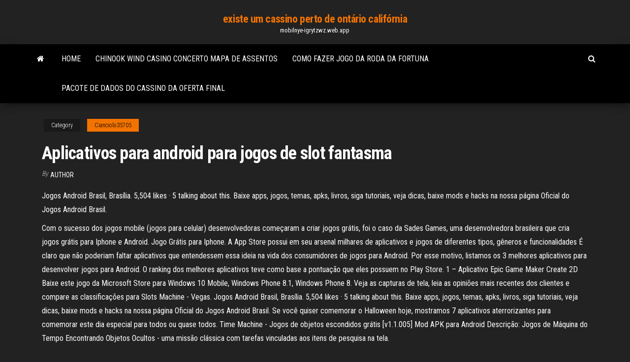

--- FILE ---
content_type: text/html; charset=utf-8
request_url: https://mobilnye-igrytzwz.web.app/cianciolo35705je/aplicativos-para-android-para-jogos-de-slot-fantasma-671.html
body_size: 6520
content:
<!DOCTYPE html>
<html lang="en-US">
    <head>
        <meta http-equiv="content-type" content="text/html; charset=UTF-8" />
        <meta http-equiv="X-UA-Compatible" content="IE=edge" />
        <meta name="viewport" content="width=device-width, initial-scale=1" />  
        <title>Aplicativos para android para jogos de slot fantasma vzpmz</title>
<link rel='dns-prefetch' href='//fonts.googleapis.com' />
<link rel='dns-prefetch' href='//s.w.org' />
<script type="text/javascript">
			window._wpemojiSettings = {"baseUrl":"https:\/\/s.w.org\/images\/core\/emoji\/12.0.0-1\/72x72\/","ext":".png","svgUrl":"https:\/\/s.w.org\/images\/core\/emoji\/12.0.0-1\/svg\/","svgExt":".svg","source":{"concatemoji":"http:\/\/mobilnye-igrytzwz.web.app/wp-includes\/js\/wp-emoji-release.min.js?ver=5.3"}};
			!function(e,a,t){var r,n,o,i,p=a.createElement("canvas"),s=p.getContext&&p.getContext("2d");function c(e,t){var a=String.fromCharCode;s.clearRect(0,0,p.width,p.height),s.fillText(a.apply(this,e),0,0);var r=p.toDataURL();return s.clearRect(0,0,p.width,p.height),s.fillText(a.apply(this,t),0,0),r===p.toDataURL()}function l(e){if(!s||!s.fillText)return!1;switch(s.textBaseline="top",s.font="600 32px Arial",e){case"flag":return!c([1270,65039,8205,9895,65039],[1270,65039,8203,9895,65039])&&(!c([55356,56826,55356,56819],[55356,56826,8203,55356,56819])&&!c([55356,57332,56128,56423,56128,56418,56128,56421,56128,56430,56128,56423,56128,56447],[55356,57332,8203,56128,56423,8203,56128,56418,8203,56128,56421,8203,56128,56430,8203,56128,56423,8203,56128,56447]));case"emoji":return!c([55357,56424,55356,57342,8205,55358,56605,8205,55357,56424,55356,57340],[55357,56424,55356,57342,8203,55358,56605,8203,55357,56424,55356,57340])}return!1}function d(e){var t=a.createElement("script");t.src=e,t.defer=t.type="text/javascript",a.getElementsByTagName("head")[0].appendChild(t)}for(i=Array("flag","emoji"),t.supports={everything:!0,everythingExceptFlag:!0},o=0;o<i.length;o++)t.supports[i[o]]=l(i[o]),t.supports.everything=t.supports.everything&&t.supports[i[o]],"flag"!==i[o]&&(t.supports.everythingExceptFlag=t.supports.everythingExceptFlag&&t.supports[i[o]]);t.supports.everythingExceptFlag=t.supports.everythingExceptFlag&&!t.supports.flag,t.DOMReady=!1,t.readyCallback=function(){t.DOMReady=!0},t.supports.everything||(n=function(){t.readyCallback()},a.addEventListener?(a.addEventListener("DOMContentLoaded",n,!1),e.addEventListener("load",n,!1)):(e.attachEvent("onload",n),a.attachEvent("onreadystatechange",function(){"complete"===a.readyState&&t.readyCallback()})),(r=t.source||{}).concatemoji?d(r.concatemoji):r.wpemoji&&r.twemoji&&(d(r.twemoji),d(r.wpemoji)))}(window,document,window._wpemojiSettings);
		</script>
		<style type="text/css">
img.wp-smiley,
img.emoji {
	display: inline !important;
	border: none !important;
	box-shadow: none !important;
	height: 1em !important;
	width: 1em !important;
	margin: 0 .07em !important;
	vertical-align: -0.1em !important;
	background: none !important;
	padding: 0 !important;
}
</style>
	<link rel='stylesheet' id='wp-block-library-css' href='https://mobilnye-igrytzwz.web.app/wp-includes/css/dist/block-library/style.min.css?ver=5.3' type='text/css' media='all' />
<link rel='stylesheet' id='bootstrap-css' href='https://mobilnye-igrytzwz.web.app/wp-content/themes/envo-magazine/css/bootstrap.css?ver=3.3.7' type='text/css' media='all' />
<link rel='stylesheet' id='envo-magazine-stylesheet-css' href='https://mobilnye-igrytzwz.web.app/wp-content/themes/envo-magazine/style.css?ver=5.3' type='text/css' media='all' />
<link rel='stylesheet' id='envo-magazine-child-style-css' href='https://mobilnye-igrytzwz.web.app/wp-content/themes/envo-magazine-dark/style.css?ver=1.0.3' type='text/css' media='all' />
<link rel='stylesheet' id='envo-magazine-fonts-css' href='https://fonts.googleapis.com/css?family=Roboto+Condensed%3A300%2C400%2C700&#038;subset=latin%2Clatin-ext' type='text/css' media='all' />
<link rel='stylesheet' id='font-awesome-css' href='https://mobilnye-igrytzwz.web.app/wp-content/themes/envo-magazine/css/font-awesome.min.css?ver=4.7.0' type='text/css' media='all' />
<script type='text/javascript' src='https://mobilnye-igrytzwz.web.app/wp-includes/js/jquery/jquery.js?ver=1.12.4-wp'></script>
<script type='text/javascript' src='https://mobilnye-igrytzwz.web.app/wp-includes/js/jquery/jquery-migrate.min.js?ver=1.4.1'></script>
<script type='text/javascript' src='https://mobilnye-igrytzwz.web.app/wp-includes/js/comment-reply.min.js'></script>
<link rel='https://api.w.org/' href='https://mobilnye-igrytzwz.web.app/wp-json/' />
</head>
    <body id="blog" class="archive category  category-17">
        <a class="skip-link screen-reader-text" href="#site-content">Skip to the content</a>        <div class="site-header em-dark container-fluid">
    <div class="container">
        <div class="row">
            <div class="site-heading col-md-12 text-center">
                <div class="site-branding-logo">
                                    </div>
                <div class="site-branding-text">
                                            <p class="site-title"><a href="https://mobilnye-igrytzwz.web.app/" rel="home">existe um cassino perto de ontário califórnia</a></p>
                    
                                            <p class="site-description">
                            mobilnye-igrytzwz.web.app                        </p>
                                    </div><!-- .site-branding-text -->
            </div>
            	
        </div>
    </div>
</div>
 
<div class="main-menu">
    <nav id="site-navigation" class="navbar navbar-default">     
        <div class="container">   
            <div class="navbar-header">
                                <button id="main-menu-panel" class="open-panel visible-xs" data-panel="main-menu-panel">
                        <span></span>
                        <span></span>
                        <span></span>
                    </button>
                            </div> 
                        <ul class="nav navbar-nav search-icon navbar-left hidden-xs">
                <li class="home-icon">
                    <a href="https://mobilnye-igrytzwz.web.app/" title="existe um cassino perto de ontário califórnia">
                        <i class="fa fa-home"></i>
                    </a>
                </li>
            </ul>
            <div class="menu-container"><ul id="menu-top" class="nav navbar-nav navbar-left"><li id="menu-item-100" class="menu-item menu-item-type-custom menu-item-object-custom menu-item-home menu-item-700"><a href="https://mobilnye-igrytzwz.web.app">Home</a></li><li id="menu-item-861" class="menu-item menu-item-type-custom menu-item-object-custom menu-item-home menu-item-100"><a href="https://mobilnye-igrytzwz.web.app/tsau4438ga/chinook-wind-casino-concerto-mapa-de-assentos-10.html">Chinook wind casino concerto mapa de assentos</a></li><li id="menu-item-996" class="menu-item menu-item-type-custom menu-item-object-custom menu-item-home menu-item-100"><a href="https://mobilnye-igrytzwz.web.app/cianciolo35705je/como-fazer-jogo-da-roda-da-fortuna-ryp.html">Como fazer jogo da roda da fortuna</a></li><li id="menu-item-558" class="menu-item menu-item-type-custom menu-item-object-custom menu-item-home menu-item-100"><a href="https://mobilnye-igrytzwz.web.app/gossack25952xe/pacote-de-dados-do-cassino-da-oferta-final-zyx.html">Pacote de dados do cassino da oferta final</a></li>
</ul></div>            <ul class="nav navbar-nav search-icon navbar-right hidden-xs">
                <li class="top-search-icon">
                    <a href="#">
                        <i class="fa fa-search"></i>
                    </a>
                </li>
                <div class="top-search-box">
                    <form role="search" method="get" id="searchform" class="searchform" action="https://mobilnye-igrytzwz.web.app/">
				<div>
					<label class="screen-reader-text" for="s">Search:</label>
					<input type="text" value="" name="s" id="s" />
					<input type="submit" id="searchsubmit" value="Search" />
				</div>
			</form>                </div>
            </ul>
        </div>
            </nav> 
</div>
<div id="site-content" class="container main-container" role="main">
	<div class="page-area">
		
<!-- start content container -->
<div class="row">

	<div class="col-md-12">
					<header class="archive-page-header text-center">
							</header><!-- .page-header -->
				<article class="blog-block col-md-12">
	<div class="post-671 post type-post status-publish format-standard hentry ">
					<div class="entry-footer"><div class="cat-links"><span class="space-right">Category</span><a href="https://mobilnye-igrytzwz.web.app/cianciolo35705je/">Cianciolo35705</a></div></div><h1 class="single-title">Aplicativos para android para jogos de slot fantasma</h1>
<span class="author-meta">
			<span class="author-meta-by">By</span>
			<a href="https://mobilnye-igrytzwz.web.app/#Admin">
				author			</a>
		</span>
						<div class="single-content"> 
						<div class="single-entry-summary">
<p><p>Jogos Android Brasil, Brasília. 5,504 likes · 5 talking about this. Baixe apps, jogos, temas, apks, livros, siga tutoriais, veja dicas, baixe mods e hacks na nossa página Oficial do Jogos Android Brasil. </p>
<p>Com o sucesso dos jogos mobile (jogos para celular) desenvolvedoras começaram a criar jogos grátis, foi o caso da Sades Games, uma desenvolvedora brasileira que cria jogos grátis para Iphone e Android. Jogo Grátis para Iphone. A App Store possui em seu arsenal milhares de aplicativos e jogos de diferentes tipos, gêneros e funcionalidades   É claro que não poderiam faltar aplicativos que entendessem essa ideia na vida dos consumidores de jogos para Android. Por esse motivo, listamos os 3 melhores aplicativos para desenvolver jogos para Android. O ranking dos melhores aplicativos teve como base a pontuação que eles possuem no Play Store. 1 – Aplicativo Epic Game Maker Create 2D  Baixe este jogo da Microsoft Store para Windows 10 Mobile, Windows Phone 8.1, Windows Phone 8. Veja as capturas de tela, leia as opiniões mais recentes dos clientes e compare as classificações para Slots Machine - Vegas.  Jogos Android Brasil, Brasília. 5,504 likes · 5 talking about this. Baixe apps, jogos, temas, apks, livros, siga tutoriais, veja dicas, baixe mods e hacks na nossa página Oficial do Jogos Android Brasil.  Se você quiser comemorar o Halloween hoje, mostramos 7 aplicativos aterrorizantes para comemorar este dia especial para todos ou quase todos.  Time Machine - Jogos de objetos escondidos grátis [v1.1.005] Mod APK para Android Descrição: Jogos de Máquina do Tempo Encontrando Objetos Ocultos - uma missão clássica com tarefas vinculadas aos itens de pesquisa na tela. </p>
<h2>O aplicativo de enviar jogos possibilita ao usuário o compartilhamento fácil de games para outros dispositivos. Existem diversos aplicativos para passar jogos e outros arquivos por diferentes meios, incluindo Bluetooth, serviço de e-mail e redes sociais. </h2>
<p>Jogos Android Brasil, Brasília. 5,504 likes · 5 talking about this. Baixe apps, jogos, temas, apks, livros, siga tutoriais, veja dicas, baixe mods e hacks na nossa página Oficial do Jogos Android Brasil.  Se você quiser comemorar o Halloween hoje, mostramos 7 aplicativos aterrorizantes para comemorar este dia especial para todos ou quase todos. </p>
<h3>Jogos de fantasmas no Baixaki. Aqui você encontra milhares de jogos online de fantasmas para jogar direto do seu navegador! A melhor seleção de jogos online da internet!</h3>
<p>APKPure oferece uma seleção dos melhores jogos e aplicativos para Android em 2020, sem problemas de bloqueio de região. Baixe e jogue agora gratuitamente. APKPure App, é uma coleção de ferramentas de gerenciamento de aplicativos autônomas e fáceis de instalar para Android 4.0.3 ou superior, incluindo: Instalador XAPK, Gerenciamento de   O Ghost-O-Meter vai acabar com o mistério e dizer “de verdade” se existe alguma alma penada na sua casa. E toda essa tecnologia de ponta é de graça para o seu Android ou para iPhone (ainda aguardando aprovação da Apple). Use se tiver coragem. Criação da Burns Marketing.  O aplicativo de enviar jogos possibilita ao usuário o compartilhamento fácil de games para outros dispositivos. Existem diversos aplicativos para passar jogos e outros arquivos por diferentes meios, incluindo Bluetooth, serviço de e-mail e redes sociais.  Confira 20 jogos de Lego para jogar no Android e no iPhone! A franquia LEGO traz jogos originais, com os super-heróis da Marvel e ainda há outros desenvolvidos em parceria com a Warner Bros. Os jogos de Lego nos mais diversos cenários são os mais baixados e nós fizemos uma lista com aplicativos gratuitos e pagos para você conferir um por um, baixar e começar a jogar agora!  Segue a dica de alguns aplicativos interessantes para se ter em seu android </p>
<h3>Baixe aplicativos para Android de Fearless Sp. z oo em DownloadFreeAZ.Net. Descrição: Eyes Scary & Creepy Survival Horror Game - Um brinquedo muito divertido em que temos que coletar valores em uma casa abandonada.</h3>
<p>Para lhe ajudar, o Olhar Digital elaborou uma lista apenas com as principais e melhores novidades que entraram na Google Play. A seleção a seguir conta com 8 opções entre aplicativos e jogos. O Casino All Slots já está disponível para Android e também integra a lista de melhores aplicativos para jogos de cassino disponíveis no mercado. Um aplicativo com a interface fácil, jogos diversos e muita facilidade na hora de navegar pelos jogos favoritos. A grande vantagem desse app é que ele oferece aos novos apostadores um bônus de 100% sobre o valor do primeiro depósito. Ou seja Use os jogos e aplicativos para Android. Testar novos apps Android antes de serem oficialmente lançados. Testar novos apps Android antes de serem oficialmente lançados . Para receber comentários dos usuários, alguns desenvolvedores disponibilizam novos apps ou recursos antes de serem oficialmente lançados ao público em geral. Teste esses apps ou recursos fazendo parte dos … Baixaki Android Coleções - Download de jogos, programas, papéis de parede, aplicativos e muito mais para Android. A plataforma Android é perfeitamente adequada aos jogos de caça-níqueis HTML5 feitos por todas as principais produtoras de jogos de slots (pense em WMS, IGT, NetEnt etc.) e, cada vez mais, a experiência do Android Mobile é tão boa, se não melhor, quanto a de jogos feitos para notebooks, desktops em PC e Mac. Os slots são interativos, devido à natureza da tela de toque, e imersivos</p>
<h2>Casino All Slots O Casino All Slots já está disponível para Android e também integra a lista de melhores aplicativos para jogos de cassino disponíveis no mercado. Um aplicativo com a interface fácil, jogos diversos e muita facilidade na hora de navegar pelos jogos favoritos. </h2>
<p>Jogos Android Brasil, Brasília. 5,504 likes · 5 talking about this. Baixe apps, jogos, temas, apks, livros, siga tutoriais, veja dicas, baixe mods e hacks na nossa página Oficial do Jogos Android Brasil.  Se você quiser comemorar o Halloween hoje, mostramos 7 aplicativos aterrorizantes para comemorar este dia especial para todos ou quase todos.  Time Machine - Jogos de objetos escondidos grátis [v1.1.005] Mod APK para Android Descrição: Jogos de Máquina do Tempo Encontrando Objetos Ocultos - uma missão clássica com tarefas vinculadas aos itens de pesquisa na tela.  PRESIDENT DONALD TRUMP FREE SLOT MACHINES CASINO! DC Politics meets Vegas Slot Machines: FREE! Play President Donald Trump free slot games without WiFi - offline or online Free! Any place anywhere, no mask and No internet needed! It's the very best Donald Trump Game on Android! Trump won and so can YOU in free slot machines with bonus games and special features! No matter if you're voting for  Para além de tudo isso, inclui mais duas ferramentas que você pode desfrutar somente durante um curto período de tempo, tendo de pagar pela versão Pro. Essas incluem um medidor EMF para localizar campos eletromagnéticos e uma câmera de fantasmas para converter o que seus sensores detectam em um imagem.</p><ul><li></li><li></li><li></li><li></li><li></li><li></li><li></li><li><a href="https://sovetok.com/news/ne_vybrasyvajte_mandarinovye_korki/2016-11-08-161">Presente perfeito para os amantes de cassino</a></li><li><a href="https://intecorp.ru/user/padsawlba/">Sótão vazio cassino gigante bayonne</a></li><li><a href="https://kalambus.com/2021/02/14/osobennosti-motoshin/">Sala de pôquer de cassino chumash</a></li><li><a href="https://midgardinfo.com/blog/ehffektivnye_kursy_po_programmirovaniju_na_sql_v_shultais_education/2021-01-28-4671">Zelda um link entre o slot de itens vazio do mundo</a></li><li><a href="https://pricespremierlighting.blogspot.com/2019/06/astghik-harutyunyan.html">Cliente mac do black chip poker</a></li><li><a href="https://black-job.net/spravochno/osnovnye-pravila-delovogo-etiketa-pri-trudoustrojstve-test-182.html">Noite de poker no inventário download grátis mac</a></li><li><a href="https://torrents-igruha.org/6865-kingdom-hearts-hd-28-final-chapter-prologue.html">Apostas e pagamentos de roleta</a></li><li><a href="https://sovetok.com/news/tipy_zhenshhin_kotorye_otpugivajut_muzhchin/2017-11-24-3741">Turnê mundial de poker de samantha abernathy</a></li><li><a href="https://ru.wikipedia.org/wiki/%D0%91%D0%B5%D1%81%D0%B5%D0%B4%D0%BA%D0%B0">Qual slot dvi usar</a></li><li><a href="https://sovetok.com/news/kak_razvesti_koster_v_dozhd/2018-08-10-6876">Jogo rei caça-níqueis</a></li><li><a href="https://youtube03.com/news/otlichie_vsesezonnykh_shin_ot_zimnikh_i_letnikh/2021-02-14-12729">Mostra da msica da tica do casino da greve</a></li><li><a href="https://sovetok.com/news/otstiryvaem_kukhonnye_polotenca_bez_truda/2020-05-05-11106">Bilhete de freeroll semanal do full tilt poker</a></li><li><a href="http://nirfi.ru/sprashivali/kak-rabotaet-lampovyj-rezistivnyj-usilitel-i-kakova-ego-sxema.html">Kenny rogers mostrar casino rama</a></li><li><a href="https://sovetok.com/news/vishnevaja_nalivka_na_vodke/2017-10-22-3323">Horas de poker do casino oneida</a></li><li><a href="https://historyhub.history.gov/external-link.jspa?url=https://sites.google.com/view/kickass-kickasstorrents-proxy">O casino mais próximo perto de kingston ny</a></li><li><a href="https://sovetok.com/news/trudoustrojstva_po_blatu_v_chem_neudobstvo/2018-12-13-7728">Localização militar do campo de marte do casino</a></li><li><a href="https://sovetok.com/news/morskoj_okun_s_kartofelem_v_multivarke/2020-07-14-11560">Slots de vegas grátis sem download</a></li><li><a href="https://gazetainform.com/news/chto_soboj_predstavljaet_drenazhnyj_nasos/2020-11-22-10576">Baixe a ilha do cassino para ficar totalmente grátis</a></li><li><a href="https://sovetok.com/blog/pjatnichnaja_istorija_o_zernyshke_i_karate/2021-01-21-1263">Dez len apk sul poker</a></li><li><a href="https://dev.1c-bitrix.ru/community/webdev/user/5220210/index.php?gdhtml=HTML_AREA%40477430348">Equipamento com ranhuras para infusão de agonia</a></li><li><a href="https://www.coralreef.gov/exit.html?url=https://sites.google.com/view/rarbg-torrent">Slot livre sem registro ou downloads</a></li><li><a href="https://msk.yp.ru/detail/id/evraziiskii_otkrytyi_institut_1257071/">O casino mais próximo perto de kingston ny</a></li><li><a href="https://mixinform.com/news/bystraja_zamena_akkumuljatora_iphone_ot_servisnogo_centra_pedant/2021-03-25-18354">Ordem do slot para ram power mac g5</a></li><li><a href="https://youtube03.com/news/sviter_i_kofta_muzhskaja_bazovyj_garderob_v_kholoda/2020-12-30-12303">Torneio de aniversário do casino grande madrid</a></li><li><a href="https://mixinform.com/news/bystraja_zamena_akkumuljatora_iphone_ot_servisnogo_centra_pedant/2021-03-25-18354">Imac 27 slots de ram de 5k</a></li><li><a href="https://midgardinfo.com/blog/ptm_na_predprijatii_chto_oznachaet_ehto_ponjatie_i_v_chem_osobennosti/2021-01-17-4598">Roda da fortuna jogo eletrônico uk</a></li><li><a href="http://forum.ribca.net/ibf_new/index.php?showtopic=416526">Casino do planeta nenhum bônus do depósito</a></li><li><a href="https://sovetok.com/news/ochishhenie_kishechnika/2020-07-30-11707">Lista de espera do alpinista casino poker</a></li><li><a href="https://msk.yp.ru/detail/id/druzhby_narodov_rossiiskii_universitet_rudn_upravlenie_po_nauke_i_inovatsiyam_1296159/">Retiradas mais rápidas no casino online</a></li><li><a href="https://youtube03.com/news/otlichie_vsesezonnykh_shin_ot_zimnikh_i_letnikh/2021-02-14-12729">Planejador semanal com horários</a></li><li><a href="https://sovetok.com/news/v_kakoj_strane_samye_deshevye_b_u_avtomobili/2019-04-07-8362">Drake casino sem bônus de depósito 2021</a></li><li><a href="https://sovetok.com/news/chto_luchshe_dlja_krovati_sploshnoj_karkas_ili_lameli/2018-06-06-6147">Navio de cassino de pepita de ouro de texas</a></li><li><a href="https://sovetok.com/publ/vse_stati/ne_prjachte_svoi_dostizhenija/1-1-0-1134">Jogue jogos online grátis por dinheiro</a></li><li><a href="https://subscribe.ru/author/16896945">Istres do casino da bomba de gás</a></li></ul>
</div><!-- .single-entry-summary -->
</div></div>
</article>
	</div>

	
</div>
<!-- end content container -->

</div><!-- end main-container -->
</div><!-- end page-area -->
 
<footer id="colophon" class="footer-credits container-fluid">
	<div class="container">
				<div class="footer-credits-text text-center">
			Proudly powered by <a href="#">WordPress</a>			<span class="sep"> | </span>
			Theme: <a href="#">Envo Magazine</a>		</div> 
		 
	</div>	
</footer>
 
<script type='text/javascript' src='https://mobilnye-igrytzwz.web.app/wp-content/themes/envo-magazine/js/bootstrap.min.js?ver=3.3.7'></script>
<script type='text/javascript' src='https://mobilnye-igrytzwz.web.app/wp-content/themes/envo-magazine/js/customscript.js?ver=1.3.11'></script>
<script type='text/javascript' src='https://mobilnye-igrytzwz.web.app/wp-includes/js/wp-embed.min.js?ver=5.3'></script>
</body>
</html>